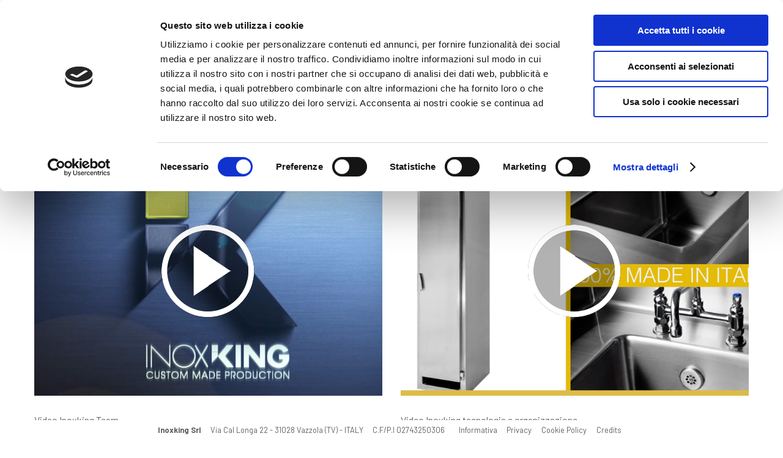

--- FILE ---
content_type: text/html; charset=utf-8
request_url: https://it.inoxking.biz/video/
body_size: 19590
content:


<!DOCTYPE html>

<html xmlns="http://www.w3.org/1999/xhtml" dir="ltr" lang="it" xml:lang="it" >
<head id="ctl00_Head1"><meta http-equiv="content-type" content="text/html;charset=UTF-8" /> 
    <!--[if IE]>
        <meta http-equiv="X-UA-Compatible" content="IE=EmulateIE9" />
    <![endif]-->
    
    <!-- Google Tag Manager -->
    <script>(function (w, d, s, l, i) {
    w[l] = w[l] || []; w[l].push({
        'gtm.start':
        new Date().getTime(), event: 'gtm.js'
    }); var f = d.getElementsByTagName(s)[0],
    j = d.createElement(s), dl = l != 'dataLayer' ? '&l=' + l : ''; j.async = true; j.src =
    'https://www.googletagmanager.com/gtm.js?id=' + i + dl; f.parentNode.insertBefore(j, f);
    })(window, document, 'script', 'dataLayer', 'GTM-WMT3ZLW');</script>
    <!-- End Google Tag Manager -->

    	
    <title></title>  
    <meta name="description" content="" />
    <meta name="robots" content="index, follow" />
    <meta name="DC.Title" xml:lang="IT" lang="IT" content="" />
    <link rel="canonical" href="https://it.inoxking.biz/video/" />
    
<meta name="referrer" content="origin-when-crossorigin" />
    <meta name="msvalidate.01" content="05233519BCCE397559500D2C69B38BB2" />
    <meta name="google-site-verification" content="x-UESejMYEVkmhh1hIynUFTPmxw0Xoce_3TkKQ1KTag" />
    <meta name="geo.position" content="45.8507185;12.3891705" />
    <meta name="ICBM" content="45.8507185, 12.3891705" />
    <meta name="viewport" content="width=device-width, user-scalable=yes, initial-scale=1.0, minimum-scale=1.0, maximum-scale=10.0" /><link rel="alternate" hreflang="it" href="https://it.inoxking.biz/video/" />
<link rel="alternate" hreflang="en" href="https://www.inoxking.biz/video/" />
<link rel="shortcut icon" href="../favicon.ico" type="image/x-icon" /><link rel="icon" href="../favicon.ico" type="image/x-icon" />
    <script src="https://it.inoxking.biz/js/jquery.min.js" type="text/javascript"></script>   
</head>
<body>
    
    <!-- Google Tag Manager (noscript) -->
    <noscript><iframe src="https://www.googletagmanager.com/ns.html?id=GTM-WMT3ZLW" height="0" width="0" style="display:none;visibility:hidden"></iframe></noscript>
    <!-- End Google Tag Manager (noscript) -->

    <div class="boxCaricamentoCss" style="position: fixed; top: 0; right: 0; bottom: 0; left: 0; padding: 20px; z-index: 999999; background: white; display: -webkit-flex; display: flex; -ms-flex-direction: column; -webkit-flex-direction: column; flex-direction: column; justify-content: center; align-items: center;">
        <img src="https://it.inoxking.biz/immagini/logo.jpg" alt="Inoxking Srl" style="max-width: 100%; margin-bottom: 20px;" />
        <img src="https://it.inoxking.biz/immagini/loading.gif" alt="" />
    </div>
    <form name="aspnetForm" method="post" action="https://it.inoxking.biz/video/" id="aspnetForm">
<div>
<input type="hidden" name="__EVENTTARGET" id="__EVENTTARGET" value="" />
<input type="hidden" name="__EVENTARGUMENT" id="__EVENTARGUMENT" value="" />
<input type="hidden" name="__VIEWSTATE" id="__VIEWSTATE" value="blh6UNggPBm0DyyEctujJr/84TejG01plL2nKHuZWFvapV0pUuibWo6W5c3fWeBAHzVgrRypStfF0hOKuAA/Feh9UqNVR0hubvBVNlhd+INIn9BDnHcAM4+ukqSislfInt1u3tbg14u6Zdd0PLBjY9BumOxU2rfzPP/PjTMDgyygzHoxS0QFBC5//izmjWpTvWHKDXp9VS+g3nCcUlTkWSNV/yEG2AVgWfExBVh33V97BGbB/POO/hM0ksZyvlqppejyDLFpIj+RehgblT5TbOCFKsGJ5Xgy0Q6japiVcdBtdutqlxIuJvAWrwi+cCG0fs8w44aGtmBn1zFQpsGUnXCm+FnuyeYaw/f4Cp/fH3xg8OSoK28p0QTVy6D5vWg2n/z7y5coXTymxyYsOjyVXLmltOc1rnt6iKNAvyJXuYQUL5JWKelAK8GzGfBzxMLx/XZxox9GLpQ7xgBxwTXtSXxlSmXbMJbTAgNA+u2fkvzUgnkUBc8ZXRnxaWBDaVN4iwSTQfusKbvi3008/1rFK6ApTBZgSHOCU3uTuNvxL/[base64]/lzufzcRForFkw5SP/iSKVT+W1wLBFeOQqieuE0EyIYURrYkRbBOkHq1tSmU6CmIsTpbNl4WuATr3YOMBYW6idY1v7dVsvWxenO4B+gUHH7d1cD/N/[base64]/KTrwFNx+a05FXnyhtcNQNbmnHT6mSbs1gVf75E5PDDmUlAGWUnlWvdw75+HlQ0t5YEG9Q+z+9CGpKN/[base64]/7WK50r2x6eWgh8Ftis3JlRzBBh7YkMpnl9o4qDvLIuli0Z+Yk5FGvoaQB0V07EfvjUk8UpoyGeFWpIvuAf8oD/X6qvlkeh8wETLQmbkn0cXRIC22KpCuK5BQOXJuFsnvxYtqUNyw+BFl5PBbxTbdvUIvb/[base64]/tDn4ZLhoNcTH8uoBM8Y328F" />
</div>

<script type="text/javascript">
//<![CDATA[
var theForm = document.forms['aspnetForm'];
if (!theForm) {
    theForm = document.aspnetForm;
}
function __doPostBack(eventTarget, eventArgument) {
    if (!theForm.onsubmit || (theForm.onsubmit() != false)) {
        theForm.__EVENTTARGET.value = eventTarget;
        theForm.__EVENTARGUMENT.value = eventArgument;
        theForm.submit();
    }
}
//]]>
</script>


<script src="https://ajax.aspnetcdn.com/ajax/4.6/1/WebForms.js" type="text/javascript"></script>
<script type="text/javascript">
//<![CDATA[
window.WebForm_PostBackOptions||document.write('<script type="text/javascript" src="/WebResource.axd?d=pynGkmcFUV13He1Qd6_TZGcXqPqSkwNL6hMRs2fdxfYetS5CoEODLtlziamSfVoQey4eOdrABUXhYcNsfw4I3Q2&amp;t=638628279619783110"><\/script>');//]]>
</script>



<script src="https://ajax.aspnetcdn.com/ajax/4.6/1/MicrosoftAjax.debug.js" type="text/javascript"></script>
<script type="text/javascript">
//<![CDATA[
(window.Sys && Sys._Application && Sys.Observer)||document.write('<script type="text/javascript" src="/ScriptResource.axd?d=D9drwtSJ4hBA6O8UhT6CQsW1WQ03yHvc473m2KY9MejdsIBso4cQlUYnCXzm3GJwXU4tcxCCAf5N4rnYu4YejdDNZZU7TIJP5sZddGhTg8yPe8FRe44hKANw4kn2ujr22QzTWTh_Aq5pzzhmgoXCYD_6XDBscM_h2ZY9tzkgH2o1&t=2a9d95e3"><\/script>');//]]>
</script>

<script type="text/javascript">
//<![CDATA[
if (typeof(Sys) === 'undefined') throw new Error('ASP.NET Ajax client-side framework failed to load.');
//]]>
</script>

<script src="https://ajax.aspnetcdn.com/ajax/4.6/1/MicrosoftAjaxWebForms.debug.js" type="text/javascript"></script>
<script type="text/javascript">
//<![CDATA[
(window.Sys && Sys.WebForms)||document.write('<script type="text/javascript" src="/ScriptResource.axd?d=JnUc-DEDOM5KzzVKtsL1tUXMHnmhf-WGu2CjI7lohdhIDrygvUG8jrat9TJdgLveUDD2_-z-R_OsvGlirnCGGf8Lq909H5PVkbX8m5k2RVE6dlecQLMalfUVeCAo-O7-xpGJmJm9vYCBU0weF7GYp3JeKXNyrak-CKXuN6qjAogKjyuZOBCnamBpr-Wgulf-0&t=2a9d95e3"><\/script>');//]]>
</script>

<div>

	<input type="hidden" name="__VIEWSTATEGENERATOR" id="__VIEWSTATEGENERATOR" value="F548D46F" />
	<input type="hidden" name="__VIEWSTATEENCRYPTED" id="__VIEWSTATEENCRYPTED" value="" />
	<input type="hidden" name="__EVENTVALIDATION" id="__EVENTVALIDATION" value="RhqdSfPKgjWkv7kc6itwA5I5VlZKqxWwluXKfkfXGWWVOQ0rICupeez0IrleBso6I3m5E7YO3du17LouWR6KM8Hih//0v3OlNxCU8MM0LxVgsrejWPRDoRYUWBEHtYwK" />
</div>
        <script type="text/javascript">
//<![CDATA[
Sys.WebForms.PageRequestManager._initialize('ctl00$ScriptManager1', 'aspnetForm', [], [], [], 90, 'ctl00');
//]]>
</script>

        <div id="ctl00_UpdateProgress1" style="display:none;">
	<div id="loading"><img src="https://it.inoxking.biz/immagini/loading.gif" alt="" id="loadingLink" /></div>
</div>
        
        <div class="menuPiccolo sb-slidebar sb-right sb-style-overlay">
            <a class="nascondiMenuPiccolo sb-toggle-right"><img src="https://it.inoxking.biz/immagini/freccia_menu.png" alt="" /></a>
            <nav class="menu">
                <div class="voceMenu voceMenu0 "><a href="https://it.inoxking.biz/home/">Home</a></div><div class="voceMenu voceMenu0  voceMenuConSottomenu"><a href="https://it.inoxking.biz/profilo/">Azienda</a><div class="sottomenu"><div class="voceMenu voceMenu1 "><a href="https://it.inoxking.biz/profilo/">Profilo</a></div><div class="voceMenu voceMenu1 "><a href="https://it.inoxking.biz/prodotti-in-acciaio-inox-per-navi-da-crociera/">Qualit&#224;</a></div><div class="voceMenu voceMenu1 "><a href="https://it.inoxking.biz/storia/">Storia</a></div></div></div><div class="voceMenu voceMenu0  voceMenuConSottomenu"><a href="https://it.inoxking.biz/prodotti/grandi-impianti-in-acciaio-per-navi/">Prodotti</a><div class="sottomenu"><div class="voceMenu voceMenu1 "><a href="https://it.inoxking.biz/prodotti/grandi-impianti-in-acciaio-per-navi/">Grandi impianti</a></div><div class="voceMenu voceMenu1 "><a href="https://it.inoxking.biz/prodotti/produzione-seriale-certificata-per-navi-da-crociera/">Produzione seriale</a></div><div class="voceMenu voceMenu1 "><a href="https://it.inoxking.biz/prodotti/produzione-su-progetti-su-misura/">Produzione su progetto &quot;custom made&quot;</a></div></div></div><div class="voceMenu voceMenu0 "><a href="https://it.inoxking.biz/news/">News</a></div><div class="voceMenu voceMenu0 "><a href="https://it.inoxking.biz/referenze-arredi-per-navi-da-crociera/">Referenze</a></div><div class="voceMenu voceMenu0  voceMenuAttiva"><a>Video</a></div><div class="voceMenu voceMenu0 "><a href="https://it.inoxking.biz/contatta-per-arredamento-navi-da-crociera/">Contatti</a></div>
            </nav>
        </div>

        <div id="sb-site">
            <header class="lingue">
                <a href="tel:+390438444970">+39 0438 444970</a>
                <a href="mailto:info@inoxking.biz"><img src="https://it.inoxking.biz/immagini/email.png" alt="email" /></a>
               
                <span id="ctl00_dlLingue" class="dlLingue"><span class="dlLingueItem">
                        <span id="ctl00_dlLingue_ctl00_lb">ita</span>
                        
                    </span><span class="dlLingueItem">
                        
                        <a id="ctl00_dlLingue_ctl01_lkb" href="javascript:__doPostBack(&#39;ctl00$dlLingue$ctl01$lkb&#39;,&#39;&#39;)">eng</a>
                    </span></span>
            </header>

            <header class="menu ">
                <table><tr>
                    <td>
                        <a href="https://it.inoxking.biz/home/"><img src="https://it.inoxking.biz/immagini/logo.png" alt="Inoxking Srl" class="logo" /></a>
                    </td>
                    <td>
                        <a class="mostraMenuPiccolo sb-toggle-right">
                          <span></span>
                          <span></span>
                          <span></span>
                        </a>
                    </td>
                </tr></table>
            </header>

            

            <div class="corpo"> 
                <div id="ctl00_pnlBriciole" class="briciole">
	
                    <a href="https://it.inoxking.biz/home/">Home</a><span>Video</span>
                
</div>
                
    <h1 class="titolo">Video</h1>
     
    <div class="descrizione"></div>             

    <div class="videos">
        
                <div>
                    <span id="ctl00_cphCorpo_rpt_ctl00_lbVideo">Video Corporate InoxKing</span>
                    <div class="video"><a id="ctl00_cphCorpo_rpt_ctl00_hlVideo" title="Video Corporate InoxKing" class="fancybox immagine-zoom" data-fancybox="video" href="https://www.youtube.com/embed/pqoxANUR0ow" target="_blank" style="background-image: url(https://it.inoxking.biz/contenuti/videos/1.jpg?t=31102024075020)"><span></span></a></div>
                </div>
            
                <div>
                    <span id="ctl00_cphCorpo_rpt_ctl01_lbVideo">Video Inoxking Reel prodotti</span>
                    <div class="video"><a id="ctl00_cphCorpo_rpt_ctl01_hlVideo" title="Video Inoxking Reel prodotti" class="fancybox immagine-zoom" data-fancybox="video" href="https://www.youtube.com/embed/mx9wa5mO_qM" target="_blank" style="background-image: url(https://it.inoxking.biz/contenuti/videos/2.jpg?t=31102024075021)"><span></span></a></div>
                </div>
            
                <div>
                    <span id="ctl00_cphCorpo_rpt_ctl02_lbVideo">Video Inoxking Team</span>
                    <div class="video"><a id="ctl00_cphCorpo_rpt_ctl02_hlVideo" title="Video Inoxking Team" class="fancybox immagine-zoom" data-fancybox="video" href="https://www.youtube.com/embed/81bFHGcyNqY" target="_blank" style="background-image: url(https://it.inoxking.biz/contenuti/videos/3.jpg?t=31102024075021)"><span></span></a></div>
                </div>
            
                <div>
                    <span id="ctl00_cphCorpo_rpt_ctl03_lbVideo">Video Inoxking tecnologia e organizzazione</span>
                    <div class="video"><a id="ctl00_cphCorpo_rpt_ctl03_hlVideo" title="Video Inoxking tecnologia e organizzazione" class="fancybox immagine-zoom" data-fancybox="video" href="https://www.youtube.com/embed/b0yv-VHTOmg" target="_blank" style="background-image: url(https://it.inoxking.biz/contenuti/videos/4.jpg?t=31102024075021)"><span></span></a></div>
                </div>
            
    </div>
    
    

                
                <span class="logoFooter">
                    <a href="https://it.inoxking.biz/immagini/porfesr.pdf" target="_blank" class="porfesr"><img src="https://it.inoxking.biz/immagini/banner-web-01.jpg" alt="POR FESR Regione del Veneto" class="porfesr" /></a>
                    <img src="https://it.inoxking.biz/immagini/certificazione.jpg" alt="RIA ISO 9001" />
                </span>
            </div>

            

            <footer class="vcard address-vcard">
                <span class="org"><strong>Inoxking Srl</strong></span>
                <span class="adr">
                    <span class="street-address">Via Cal Longa 22</span> - <span class="postal-code">31028</span> 
                    <span class="locality">Vazzola</span> (<span class="region">TV</span>) - ITALY
                </span>
                <span class="voceAnagrafica">C.F/P.I 02743250306</span>
                <span class="informativa">
                    <a href="https://it.inoxking.biz/informativa/">Informativa</a>
                    <a href="https://it.inoxking.biz/privacy/">Privacy</a>
                    <a href="https://it.inoxking.biz/cookie/">Cookie Policy</a>
                    <a href="https://it.inoxking.biz/credits/">Credits</a>
                </span>
            </footer> 
        </div>

        
        <link href="https://fonts.googleapis.com/css?family=Barlow:400,400i,700,700i&amp;subset=latin-ext" rel="stylesheet" />
        <link href="https://it.inoxking.biz/css/stili.min.css" rel="stylesheet" type="text/css" />
        <link href="https://it.inoxking.biz/js/slidebars/slidebars.min.css" rel="stylesheet" />
        <script src="https://it.inoxking.biz/js/slidebars/slidebars.min.js"></script>

        
    
	<script src="https://it.inoxking.biz/js/fancybox/jquery.fancybox.min.js"></script>
	<link rel="stylesheet" type="text/css" href="https://it.inoxking.biz/js/fancybox/jquery.fancybox.min.css" />
    <script>
        function pageLoad() {
            $(".fancybox").fancybox();
        }
    </script>
    

        
        <script type="text/javascript">
        <!--
        //<![CDATA[
        $(document).ready(function () {
            $(".menuPiccolo div.voceMenuConSottomenu > a").click(function (e) {
                e.preventDefault();
                var voceMenu = $(this).parent(), sottoMenu = voceMenu.children("div.sottomenu"), apertura = !sottoMenu.is(":visible");
                //Se sto aprendo una voce non attiva, assegno alla voce di menu la classe cliccato e attivo
                if (apertura && !voceMenu.hasClass("voceMenuAttiva"))
                    voceMenu.addClass("voceMenuAttiva").addClass("voceMenuCliccata");
                //Se sto chiudendo una voce con la classe cliccato, gliela rimuovo assieme ad attivo
                if (!apertura && voceMenu.hasClass("voceMenuCliccata"))
                    voceMenu.removeClass("voceMenuAttiva").removeClass("voceMenuCliccata");
                sottoMenu.slideToggle();
                //Chiudo gli altri sottomenu
                $.each(voceMenu.siblings("div.voceMenuConSottomenu"), function (index, value) {
                    var altraVoceMenu = $(this), altroSottoMenu = altraVoceMenu.children("div.sottomenu");
                    if (altraVoceMenu.hasClass("voceMenuCliccata"))
                        altraVoceMenu.removeClass("voceMenuAttiva").removeClass("voceMenuCliccata");
                    altroSottoMenu.slideUp();
                });
            });
            $(window).resize(function () {
                if (!$(".mostraMenuPiccolo").is(":visible"))
                    $(".menuPiccolo").hide();
            });

            $.slidebars({ scrollLock: false });

            //Nel menu grande disabilito i click che aprono il sottomenu sui dispositivi touch
            try {
                document.createEvent("TouchEvent");
                $(".menu div.voceMenuConSottomenu > a").click(function (e) { e.preventDefault(); });
            } catch (error) { }

            //Aggiusto i fixed all'apertura del fancybox
            function AggiustaFixedFancybox() {
                if ($("header.lingue").css("position") == "fixed")
                    $("header.lingue").addClass("compensate-for-scrollbar");
                else
                    $("header.lingue").removeClass("compensate-for-scrollbar");
                if ($("footer").css("position") == "fixed")
                    $("footer").addClass("compensate-for-scrollbar");
                else
                    $("footer").removeClass("compensate-for-scrollbar");
            }
            $(window).resize(function () { AggiustaFixedFancybox(); });
            AggiustaFixedFancybox();
        });
        //]]>    
        //-->
        </script>
        <script type="application/ld+json">
	    { 	
		    "@context" : "https://schema.org",
  		    "@type" : 	 "Organization",
		    "name":		 "Inoxking Srl",
		    "legalName": "Inoxking Srl",
		    "email":	 "info@inoxking.biz",
		    "telephone": "+39 0438 444970",
		    "faxNumber": "+39 0438 444976",
		    "taxID":	 "02743250306",
		    "vatID":	 "02743250306",
  		    "url" : 	 "https://it.inoxking.biz/",
  		    "logo" : 	 "https://it.inoxking.biz/immagini/logo.jpg",		
		    "aggregateRating": {
			    "@type": "AggregateRating",
    		    "ratingValue": "4.6", 
    		    "bestRating": "5",
    		    "ratingCount": "2636"
  		    },
            "address":   [{
						    "@type": "PostalAddress",
						    "addressLocality": "Vazzola",
						    "addressRegion": "TV",
						    "postalCode": "31028",
						    "streetAddress": "Via Cal Longa 22",
						    "addressCountry": "IT"
					    }]	
	    }
        </script>
    

<script type="text/javascript">
//<![CDATA[
Sys.Application.add_init(function() {
    $create(Sys.UI._UpdateProgress, {"associatedUpdatePanelId":null,"displayAfter":500,"dynamicLayout":true}, null, null, $get("ctl00_UpdateProgress1"));
});
//]]>
</script>
</form>
</body>
</html>


--- FILE ---
content_type: text/css
request_url: https://it.inoxking.biz/css/stili.min.css
body_size: 23323
content:
html{font-size:16px;font-family:'Barlow',sans-serif;color:#5e5f5f;overflow-x:unset !important}@media screen and (max-width:1024px){html{font-size:14px}}@media screen and (max-width:479px){html{font-size:12px}}html,body{padding:0;margin:0;border:0}h1,h2,h3,h4,h5,h6,p,a,img,b,u,i,form,table,caption,tbody,tfoot,thead,tr,th,td,footer,header,menu,nav,audio,video{font-size:1em;padding:0;margin:0;border:0}table{border-collapse:collapse;border-spacing:0}a{text-decoration:none;color:#debf48}a:hover{color:#5e5f5f}a img{border:none}img,input[type=image]{vertical-align:middle}input[type=date]::-webkit-inner-spin-button,input[type=date]::-webkit-clear-button{display:none;-webkit-appearance:none}div.customDdl{display:inline-block;vertical-align:middle;overflow:hidden;background:#fff url(../immagini/ddl-select.gif) no-repeat;background-position:right 5px center}div.customDdl select{-moz-box-sizing:border-box;-webkit-box-sizing:border-box;box-sizing:border-box;width:130%;height:100%;padding:2px 5px;border:none;box-shadow:none;background-color:transparent;background-image:none;-webkit-appearance:none;-moz-appearance:none;appearance:none}div.customDdl select:focus{outline:none}.invisibile{display:none}div.boxCaricamentoCss{display:none !important}#loading{position:fixed;left:0;height:100%;width:100%;z-index:1001;text-align:center;line-height:0;background-color:#fff;filter:alpha(opacity=60);opacity:.6}#loadingLink{display:block;margin:30% auto 0 auto;padding:0;width:32px;height:32px;text-indent:-9999px}div#sb-site{padding:2rem}@media screen and (max-width:1024px){div#sb-site{padding:0}}div.menuPiccolo{background-color:#debf48;font-weight:bold;overflow:visible}div.menuPiccolo a.nascondiMenuPiccolo{display:block;position:absolute;top:0;left:-3.5rem;padding:.5rem;background-color:#debf48;cursor:pointer}div.menuPiccolo a.nascondiMenuPiccolo img{width:2.5rem}div.menuPiccolo a.nascondiMenuPiccolo:hover{background-color:#5e5f5f}div.menuPiccolo nav.menu{padding:4rem 0}div.menuPiccolo nav.menu a{display:block;color:#fff;margin:.1rem 0;padding:.1rem 1rem}div.menuPiccolo nav.menu div.voceMenuConSottomenu>a{cursor:pointer}div.menuPiccolo nav.menu div.sottomenu{background-color:#000;padding:.2rem 0;display:none}div.menuPiccolo nav.menu div.voceMenu0>a{font-size:1.5rem;text-transform:uppercase}div.menuPiccolo nav.menu div.voceMenu0.voceMenuAttiva>a,div.menuPiccolo nav.menu div.voceMenu0>a:hover{color:#000}div.menuPiccolo nav.menu div.voceMenu1>a{font-size:1.3rem}div.menuPiccolo nav.menu div.voceMenu1.voceMenuAttiva>a,div.menuPiccolo nav.menu div.voceMenu1>a:hover{color:#debf48}header.lingue{-moz-box-sizing:border-box;-webkit-box-sizing:border-box;box-sizing:border-box;padding-left:1.5rem;padding-right:1.5rem;position:fixed;top:0;left:2rem;right:2rem;background-color:#fff;line-height:2rem;text-align:right;z-index:1001}header.lingue a{color:#5e5f5f}header.lingue a:hover{filter:alpha(opacity=70);opacity:.7}header.lingue a img{vertical-align:top;max-height:2rem}header.lingue>a{display:inline-block;margin-left:1rem}header.lingue span.dlLingue{margin-left:1rem}header.lingue span.dlLingue span.dlLingueItem span,header.lingue span.dlLingue span.dlLingueItem a{display:inline-block;padding:0 .3rem}header.lingue span.dlLingue span.dlLingueItem span{background-color:#5e5f5f;color:#fff}@media screen and (max-width:1024px){header.lingue{position:static}}header.menu{-moz-box-sizing:border-box;-webkit-box-sizing:border-box;box-sizing:border-box;padding-left:1.5rem;padding-right:1.5rem;background-color:#e7e7e8;padding-top:1rem;padding-bottom:1rem;z-index:1000}header.menu table{width:100%}header.menu a.mostraMenuPiccolo{display:block;width:3rem;margin-left:auto;cursor:pointer}header.menu a.mostraMenuPiccolo:hover span{background-color:#debf48}header.menu a.mostraMenuPiccolo span{display:block;height:3px;background-color:#5e5f5f;margin-bottom:3px}header.menu a.mostraMenuPiccolo span:last-of-type{margin-bottom:0}header.menu.home{position:absolute;left:2rem;top:2rem;right:2rem;background-color:transparent}header.menu.home a.mostraMenuPiccolo:hover span{background-color:#debf48}header.menu.home a.mostraMenuPiccolo span{background-color:#fff}@media screen and (max-width:1024px){header.menu.home{left:0;right:0}}div.corpo{-moz-box-sizing:border-box;-webkit-box-sizing:border-box;box-sizing:border-box;padding-left:1.5rem;padding-right:1.5rem;padding-top:1rem;padding-bottom:2rem}span.logoFooter{display:block;text-align:center;background-color:#efefef;padding:20px 0;margin-top:20px;width:95%}span.logoFooter>a{margin-right:20px}span.logoFooter img{max-width:95%}@media screen and (max-width:1919px){span.logoFooter{width:100%}}@media screen and (max-width:1024px){span.logoFooter>a{margin-right:0}}footer{position:fixed;bottom:0;left:2rem;right:2rem;background-color:#fff;line-height:2rem;text-align:center;z-index:1000;font-size:.8rem}footer a{color:#5e5f5f}footer a:hover{color:#debf48}footer>span,footer span.informativa a{display:inline-block;margin:0 .4rem}@media screen and (max-width:1024px){footer{position:static;line-height:normal;padding-bottom:10px}}div.briciole{color:#5e5f5f;font-size:.8rem;margin-bottom:.5rem}div.briciole a{color:#5e5f5f}div.briciole a:hover{text-decoration:underline}div.briciole a:after,div.briciole span:after{content:">";display:inline-block;margin:0 3px}div.briciole a:last-child:after,div.briciole span:last-child:after{display:none}.titolo{display:block;position:relative;width:25vw;min-width:20rem;max-width:40rem;font-size:1.5rem;line-height:2rem;padding:0 3rem 0 .5rem;margin-bottom:.5rem;font-weight:bold;text-transform:uppercase;background-color:#5e5f5f;color:#fff}.titolo:after{content:"";display:block;position:absolute;top:0;right:0;bottom:0;background-color:#debf48;width:2rem;border-left:.3rem solid #fff}@media screen and (max-width:767px){.titolo{width:auto;min-width:0;max-width:30rem}}.sottotitolo{display:block;font-size:1.8rem;text-transform:uppercase;margin-bottom:.5rem;font-weight:normal}div.strutturaBox{margin:0 0 -.5% -.5%}div.strutturaBox:after{content:"";display:block;clear:both}div.strutturaBox div.boxTesto{padding:0 1rem 1rem 0;-moz-box-sizing:border-box;-webkit-box-sizing:border-box;box-sizing:border-box}div.strutturaBox a.photogalleryItem{width:100%;overflow:hidden;-moz-box-sizing:border-box;-webkit-box-sizing:border-box;box-sizing:border-box}div.strutturaBox a.photogalleryItem span{display:block;width:100%;-moz-transition-duration:2s;-o-transition-duration:2s;-webkit-transition-duration:2s;transition-duration:2s;background-size:auto 100%;background-repeat:no-repeat;background-position:center}div.strutturaBox a.photogalleryItem span img{visibility:hidden}div.strutturaBox a.photogalleryItem:hover span{-moz-transform:scale(1.25);-ms-transform:scale(1.25);-o-transform:scale(1.25);-webkit-transform:scale(1.25);transform:scale(1.25);-moz-transition-duration:2s;-o-transition-duration:2s;-webkit-transition-duration:2s;transition-duration:2s}div.strutturaBox div.boxTesto,div.strutturaBox a.photogalleryItem{float:left;margin:0 0 .5% .5%}div.strutturaBox div.boxTesto:nth-child(3),div.strutturaBox a.photogalleryItem:nth-child(3){clear:left}div.strutturaBox div.boxTesto:nth-child(4n+1),div.strutturaBox a.photogalleryItem:nth-child(4n+1),div.strutturaBox div.boxTesto:nth-child(4n+4),div.strutturaBox a.photogalleryItem:nth-child(4n+4){width:44.5%}div.strutturaBox div.boxTesto:nth-child(4n+1) span img,div.strutturaBox a.photogalleryItem:nth-child(4n+1) span img,div.strutturaBox div.boxTesto:nth-child(4n+4) span img,div.strutturaBox a.photogalleryItem:nth-child(4n+4) span img{width:122.47191011%}div.strutturaBox div.boxTesto:nth-child(4n+2),div.strutturaBox a.photogalleryItem:nth-child(4n+2),div.strutturaBox div.boxTesto:nth-child(4n+3),div.strutturaBox a.photogalleryItem:nth-child(4n+3){width:54.5%}div.strutturaBox div.boxTesto:nth-child(4n+2) span img,div.strutturaBox a.photogalleryItem:nth-child(4n+2) span img,div.strutturaBox div.boxTesto:nth-child(4n+3) span img,div.strutturaBox a.photogalleryItem:nth-child(4n+3) span img{width:100%}div.strutturaBox.testoGrande div.boxTesto:nth-child(1),div.strutturaBox.testoGrande a.photogalleryItem:nth-child(1){width:100%;padding-right:0}div.strutturaBox.testoGrande div.boxTesto:nth-child(3),div.strutturaBox.testoGrande a.photogalleryItem:nth-child(3){clear:none}div.strutturaBox.testoGrande div.boxTesto:nth-child(4n+2),div.strutturaBox.testoGrande a.photogalleryItem:nth-child(4n+2),div.strutturaBox.testoGrande div.boxTesto:nth-child(4n+5),div.strutturaBox.testoGrande a.photogalleryItem:nth-child(4n+5){width:54.5%}div.strutturaBox.testoGrande div.boxTesto:nth-child(4n+2) span img,div.strutturaBox.testoGrande a.photogalleryItem:nth-child(4n+2) span img,div.strutturaBox.testoGrande div.boxTesto:nth-child(4n+5) span img,div.strutturaBox.testoGrande a.photogalleryItem:nth-child(4n+5) span img{width:100%}div.strutturaBox.testoGrande div.boxTesto:nth-child(4n+3),div.strutturaBox.testoGrande a.photogalleryItem:nth-child(4n+3),div.strutturaBox.testoGrande div.boxTesto:nth-child(4n+4),div.strutturaBox.testoGrande a.photogalleryItem:nth-child(4n+4){width:44.5%}div.strutturaBox.testoGrande div.boxTesto:nth-child(4n+3) span img,div.strutturaBox.testoGrande a.photogalleryItem:nth-child(4n+3) span img,div.strutturaBox.testoGrande div.boxTesto:nth-child(4n+4) span img,div.strutturaBox.testoGrande a.photogalleryItem:nth-child(4n+4) span img{width:122.47191011%}@media screen and (max-width:767px){div.strutturaBox div.boxTesto:nth-child(1),div.strutturaBox a.photogalleryItem:nth-child(1){width:100%;padding-right:0}div.strutturaBox div.boxTesto:nth-child(3),div.strutturaBox a.photogalleryItem:nth-child(3){clear:none}div.strutturaBox div.boxTesto:nth-child(4n+2),div.strutturaBox a.photogalleryItem:nth-child(4n+2),div.strutturaBox div.boxTesto:nth-child(4n+5),div.strutturaBox a.photogalleryItem:nth-child(4n+5){width:54.5%}div.strutturaBox div.boxTesto:nth-child(4n+2) span img,div.strutturaBox a.photogalleryItem:nth-child(4n+2) span img,div.strutturaBox div.boxTesto:nth-child(4n+5) span img,div.strutturaBox a.photogalleryItem:nth-child(4n+5) span img{width:100%}div.strutturaBox div.boxTesto:nth-child(4n+3),div.strutturaBox a.photogalleryItem:nth-child(4n+3),div.strutturaBox div.boxTesto:nth-child(4n+4),div.strutturaBox a.photogalleryItem:nth-child(4n+4){width:44.5%}div.strutturaBox div.boxTesto:nth-child(4n+3) span img,div.strutturaBox a.photogalleryItem:nth-child(4n+3) span img,div.strutturaBox div.boxTesto:nth-child(4n+4) span img,div.strutturaBox a.photogalleryItem:nth-child(4n+4) span img{width:122.47191011%}}div.videoHome{position:relative;width:100%;height:calc(100vh - 4rem);overflow:hidden;-moz-box-sizing:border-box;-webkit-box-sizing:border-box;box-sizing:border-box}div.videoHome video{min-width:100%;min-height:100%;position:absolute;top:50%;left:50%;-moz-transform:translate(-50%,-50%);-ms-transform:translate(-50%,-50%);-o-transform:translate(-50%,-50%);-webkit-transform:translate(-50%,-50%);transform:translate(-50%,-50%)}div.videoHome a.frecciagiu{display:inline-block;position:absolute;bottom:1rem;left:50%;margin-left:-1.25rem;cursor:pointer}div.videoHome a.frecciagiu img{width:2.5rem}div.videoHome div.didascalia{position:absolute;top:0;right:0;bottom:0;left:0;display:-webkit-flex;display:flex;-ms-flex-direction:column;-webkit-flex-direction:column;flex-direction:column;justify-content:center;align-items:center}div.videoHome div.didascalia h1,div.videoHome div.didascalia h2{-moz-box-sizing:border-box;-webkit-box-sizing:border-box;box-sizing:border-box;padding-left:1.5rem;padding-right:1.5rem;display:none;max-width:50rem;text-align:center;color:#fff}div.videoHome div.didascalia h1{font-size:4rem;text-transform:uppercase}div.videoHome div.didascalia h2{font-size:2rem;font-weight:normal}@media screen and (max-width:1024px){div.videoHome{height:calc(100vh - 2rem)}}@media screen and (max-width:767px){div.videoHome div.didascalia h1{font-size:2.5rem}div.videoHome div.didascalia h2{font-size:1.25rem}}div.prodottiHome{display:-webkit-flex;display:flex;-ms-flex-wrap:wrap;-webkit-flex-wrap:wrap;flex-wrap:wrap;justify-content:space-around}div.prodottiHome a{display:-webkit-flex;display:flex;-ms-flex-direction:column;-webkit-flex-direction:column;flex-direction:column;width:30%;min-width:20rem;margin:2rem 1rem 0 1rem}div.prodottiHome a span.nome{position:relative;font-size:1.5rem;line-height:2rem;padding:0 3rem 0 .5rem;margin-bottom:.5rem;font-weight:bold;text-transform:uppercase;background-color:#5e5f5f;color:#fff}div.prodottiHome a span.nome:after{content:"";display:block;position:absolute;top:0;right:0;bottom:0;background-color:#debf48;width:2rem;border-left:.3rem solid #fff}div.prodottiHome a span.sottotitolo{flex-grow:1;font-size:1.8rem;text-transform:uppercase;color:#5e5f5f}div.prodottiHome a span.immagine{width:100%;overflow:hidden}div.prodottiHome a span.immagine span{display:block;background-size:cover;background-position:center;-moz-transition-duration:2s;-o-transition-duration:2s;-webkit-transition-duration:2s;transition-duration:2s;width:100%;padding-bottom:70%}div.prodottiHome a:hover span.immagine span{-moz-transform:scale(1.25);-ms-transform:scale(1.25);-o-transform:scale(1.25);-webkit-transform:scale(1.25);transform:scale(1.25);-moz-transition-duration:2s;-o-transition-duration:2s;-webkit-transition-duration:2s;transition-duration:2s}div.missionDepliant{display:-webkit-flex;display:flex;-ms-flex-wrap:wrap;-webkit-flex-wrap:wrap;flex-wrap:wrap;margin-top:3rem}div.missionDepliant div.titoloMission,div.missionDepliant div.mission{display:block;width:calc((100% - 40px)/3);-moz-box-sizing:border-box;-webkit-box-sizing:border-box;box-sizing:border-box}div.missionDepliant div.titoloDepliant,div.missionDepliant a.depliant{display:block;width:calc((100% - 40px)/3);-moz-box-sizing:border-box;-webkit-box-sizing:border-box;box-sizing:border-box;margin-left:20px}div.missionDepliant div.titoloVideo,div.missionDepliant a.video{display:block;width:calc((100% - 40px)/3);-moz-box-sizing:border-box;-webkit-box-sizing:border-box;box-sizing:border-box;margin-left:20px}div.missionDepliant div.titoloMission,div.missionDepliant div.titoloDepliant,div.missionDepliant div.titoloVideo{font-size:1.8rem;text-transform:uppercase;margin-bottom:.5rem}div.missionDepliant div.titoloMission{order:1}div.missionDepliant div.titoloVideo{order:2}div.missionDepliant div.titoloDepliant{order:3}div.missionDepliant div.mission{order:4;display:-webkit-flex;display:flex;align-items:center;background-color:#debf48;padding:3rem;text-align:center}div.missionDepliant div.mission a{color:#5e5f5f}div.missionDepliant div.mission a:hover{text-decoration:underline}div.missionDepliant a.video{order:5;overflow:hidden}div.missionDepliant a.video span{display:block;width:100%;height:100%;-moz-transition-duration:2s;-o-transition-duration:2s;-webkit-transition-duration:2s;transition-duration:2s;background:url(../immagini/tasto_video.jpg) no-repeat center;background-size:cover}div.missionDepliant a.video span:after{content:'';display:block;width:170px;height:100%;background:url(../immagini/play.png) no-repeat center;background-size:contain;margin-left:auto;margin-right:auto}div.missionDepliant a.video:hover span{-moz-transform:scale(1.25);-ms-transform:scale(1.25);-o-transform:scale(1.25);-webkit-transform:scale(1.25);transform:scale(1.25);-moz-transition-duration:2s;-o-transition-duration:2s;-webkit-transition-duration:2s;transition-duration:2s}div.missionDepliant a.depliant{order:6;overflow:hidden}div.missionDepliant a.depliant span{display:block;width:100%;height:100%;-moz-transition-duration:2s;-o-transition-duration:2s;-webkit-transition-duration:2s;transition-duration:2s;background:url(../immagini/tasto_depliant.jpg) no-repeat center;background-size:cover}div.missionDepliant a.depliant:hover span{-moz-transform:scale(1.25);-ms-transform:scale(1.25);-o-transform:scale(1.25);-webkit-transform:scale(1.25);transform:scale(1.25);-moz-transition-duration:2s;-o-transition-duration:2s;-webkit-transition-duration:2s;transition-duration:2s}@media screen and (max-width:1279px){div.missionDepliant div.titoloMission,div.missionDepliant div.mission{width:100%}div.missionDepliant div.titoloDepliant,div.missionDepliant a.depliant{width:calc((100% - 20px)/2)}div.missionDepliant div.titoloVideo,div.missionDepliant a.video{width:calc((100% - 20px)/2);margin-left:0}div.missionDepliant div.titoloMission{order:1}div.missionDepliant div.titoloVideo{order:3}div.missionDepliant div.titoloDepliant{order:4}div.missionDepliant div.mission{order:2;margin-bottom:2rem}div.missionDepliant a.video{order:5}div.missionDepliant a.video span{height:20rem}div.missionDepliant a.video span:after{width:120px}div.missionDepliant a.depliant{order:6}div.missionDepliant a.depliant span{height:20rem}}@media screen and (max-width:767px){div.missionDepliant div.titoloMission,div.missionDepliant div.mission{width:100%}div.missionDepliant div.titoloDepliant,div.missionDepliant a.depliant{width:100%;margin-left:0}div.missionDepliant div.titoloVideo,div.missionDepliant a.video{width:100%;margin-left:0}div.missionDepliant div.titoloMission{order:1}div.missionDepliant div.titoloVideo{order:3}div.missionDepliant div.titoloDepliant{order:5}div.missionDepliant div.mission{order:2;margin-bottom:2rem}div.missionDepliant a.video{order:4;margin-bottom:2rem}div.missionDepliant a.video span:after{width:100px}div.missionDepliant a.depliant{order:6}}a.notiziaElenco{display:inline-table;vertical-align:top;width:48%;margin:1rem 0 2rem 0;color:#5e5f5f}a.notiziaElenco:hover{filter:alpha(opacity=50);opacity:.5}a.notiziaElenco:nth-child(2n+1){margin-right:4%}a.notiziaElenco img{width:100%;max-width:20rem;margin-bottom:.4rem}a.notiziaElenco span{display:block}a.notiziaElenco span.data{color:#debf48;font-weight:bold}a.notiziaElenco span.nome{font-size:1.5rem;text-transform:uppercase}a.notiziaElenco span.leggi{color:#debf48}@media screen and (max-width:479px){a.notiziaElenco{width:100%;margin-right:0 !important}}div.notizia div.data{font-weight:bold;margin-bottom:.5rem}div.notizia div.links div:first-child{margin-top:1rem}div.notizia div.links a{color:#5e5f5f}div.notizia div.links a:hover{color:#debf48}div.notizia a.torna{display:table;margin-top:1rem;text-transform:lowercase;color:#5e5f5f}div.notizia a.torna:before{content:"<";display:inline-block;margin-right:.3rem}div.notizia a.torna:hover{color:#debf48}div.referenze{padding-top:1rem;-moz-column-count:3;-webkit-column-count:3;column-count:3;-webkit-column-gap:3rem;-moz-column-gap:3rem;column-gap:3rem}div.referenze div.referenza{-webkit-break-inside:avoid-column;break-inside:avoid-column;-webkit-column-break-inside:avoid;padding-top:1rem}div.referenze div.referenza span.anno{font-size:2rem}@media screen and (max-width:767px){div.referenze{-moz-column-count:2;-webkit-column-count:2;column-count:2}}@media screen and (max-width:479px){div.referenze{-moz-column-count:1;-webkit-column-count:1;column-count:1}}div.pannelloErrori{padding:10px;border:1px solid #f00;background-color:#eee;color:#000;margin-bottom:.5rem}div.contattiEsterna{overflow:hidden}div.contattiEsterna div.testo{float:left;-moz-box-sizing:border-box;-webkit-box-sizing:border-box;box-sizing:border-box;width:60%;padding-right:1rem}div.contattiEsterna div.testo div.googlemap{-moz-box-sizing:border-box;-webkit-box-sizing:border-box;box-sizing:border-box;padding-bottom:50%;min-height:20rem;overflow:hidden;margin-top:1rem}div.contattiEsterna div.testo div.googlemap div.indirizzoGooglemaps{width:200px;overflow:hidden}div.contattiEsterna div.form{float:right;-moz-box-sizing:border-box;-webkit-box-sizing:border-box;box-sizing:border-box;width:40%;padding:1.5rem;background-color:#debf48}div.contattiEsterna div.form h2.richiestaInfo{font-size:1.3rem;text-transform:uppercase;color:#000;margin-bottom:.5rem}div.contattiEsterna div.form .contattiTextBox,div.contattiEsterna div.form .contattiTextArea{color:#000;border:none;width:100%;margin-bottom:5px;padding:5px;-moz-box-sizing:border-box;-webkit-box-sizing:border-box;box-sizing:border-box;background-color:rgba(255,255,255,.5)}div.contattiEsterna div.form .contattiTextBox{height:2rem}div.contattiEsterna div.form .contattiTextArea{height:8.5rem}div.contattiEsterna div.form div.contatti_istruzioni{color:#fff}div.contattiEsterna div.form div.contatti_fine{margin-top:.5rem;color:#fff}div.contattiEsterna div.form div.contatti_fine div.contatti_rb{margin-top:5px}div.contattiEsterna div.form div.contatti_fine a{color:#fff}div.contattiEsterna div.form div.contatti_fine a:hover{color:#000}div.contattiEsterna div.form a.contattiButton{display:inline-block;padding:.5rem 4rem;margin-top:1rem;background-color:#000;color:#fff;font-weight:bold;text-transform:uppercase}div.contattiEsterna div.form a.contattiButton:hover{background-color:#5e5f5f}@media screen and (max-width:1024px){div.contattiEsterna div.testo{width:55%}div.contattiEsterna div.form{width:45%}}@media screen and (max-width:767px){div.contattiEsterna div.testo{width:100%;padding:0 0 1rem 0}div.contattiEsterna div.form{width:100%}}TABLE.credits TD{padding-bottom:20px}TABLE.credits TD.creditsSx{padding-right:25px}TABLE.credits img:hover{filter:alpha(opacity=50);opacity:.5}@media screen and (max-width:767px){TABLE.credits img{max-width:200px}}.videos{display:-webkit-flex;display:flex;-ms-flex-direction:row;-webkit-flex-direction:row;flex-direction:row;-ms-flex-wrap:wrap;-webkit-flex-wrap:wrap;flex-wrap:wrap}.videos>div{width:calc(50% - 15px);margin-top:30px}.videos>div:nth-child(2n+1){margin-right:15px}.videos>div:nth-child(2n+2){margin-left:15px}.videos>div span{display:block;margin-bottom:10px}.videos>div .video{display:block;overflow:hidden;width:100%;height:0;max-width:800px;padding-bottom:70%;position:relative}.videos>div .video:not(.no-hover){filter:alpha(opacity=100);opacity:1}.videos>div .video:not(.opacity-no-transition){-moz-transition-duration:.25s;-o-transition-duration:.25s;-webkit-transition-duration:.25s;transition-duration:.25s}.videos>div .video img:not(.no-zoom),.videos>div .video .immagine-zoom{-moz-transition-duration:.25s;-o-transition-duration:.25s;-webkit-transition-duration:.25s;transition-duration:.25s;-ms-transform:none;-webkit-transform:none;-moz-transform:none;-o-transform:none;transform:none}.videos>div .video:hover{-moz-transition-duration:.5s;-o-transition-duration:.5s;-webkit-transition-duration:.5s;transition-duration:.5s}.videos>div .video:hover:not(.no-hover){filter:alpha(opacity=80);opacity:.8}.videos>div .video:hover img:not(.no-zoom),.videos>div .video:hover .immagine-zoom{-moz-transition-duration:.5s;-o-transition-duration:.5s;-webkit-transition-duration:.5s;transition-duration:.5s;-ms-transform:scale(1.1);-webkit-transform:scale(1.1);-moz-transform:scale(1.1);-o-transform:scale(1.1);transform:scale(1.1)}.videos>div .video a{position:absolute;top:0;bottom:0;left:0;right:0;background-position:center center;background-size:cover;background-repeat:no-repeat}.videos>div .video a span{position:absolute;top:0;bottom:0;left:0;right:0;background-image:url(../immagini/play.png);background-position:center center;background-size:170px 170px;background-repeat:no-repeat}@media screen and (max-width:1279px){.videos>div .video a span{background-size:100px 100px}}@media screen and (max-width:767px){.videos>div{width:100%;margin-top:30px}.videos>div:nth-child(2n+1){margin-right:0}.videos>div:nth-child(2n+2){margin-left:0}.videos>div .video a span{background-size:75px 75px}}

--- FILE ---
content_type: application/x-javascript
request_url: https://consentcdn.cookiebot.com/consentconfig/a95a48b3-af46-45bb-ba61-602090529529/it.inoxking.biz/configuration.js
body_size: -49
content:
CookieConsent.configuration.tags.push({id:54152701,type:"script",tagID:"",innerHash:"",outerHash:"",tagHash:"15800854608714",url:"",resolvedUrl:"",cat:[1,3]});